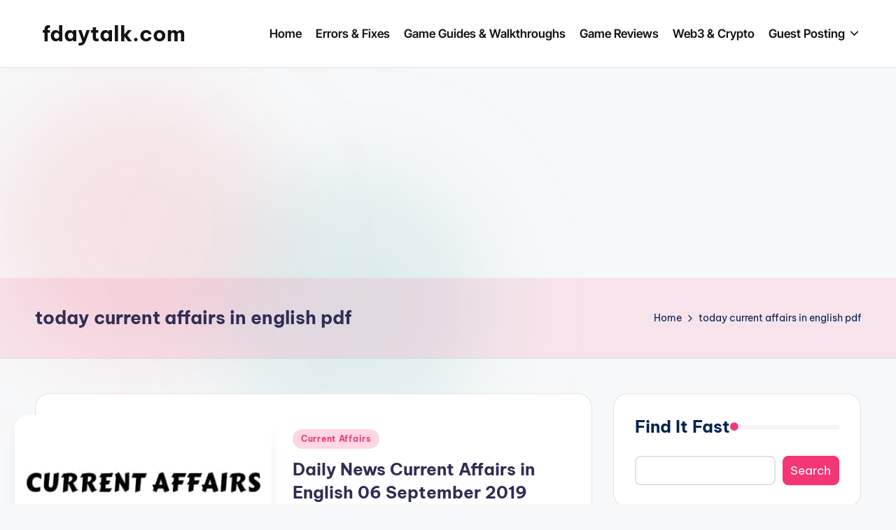

--- FILE ---
content_type: text/html; charset=utf-8
request_url: https://www.google.com/recaptcha/api2/aframe
body_size: 269
content:
<!DOCTYPE HTML><html><head><meta http-equiv="content-type" content="text/html; charset=UTF-8"></head><body><script nonce="LYj0CXT4SDo_LY4TuCZlRQ">/** Anti-fraud and anti-abuse applications only. See google.com/recaptcha */ try{var clients={'sodar':'https://pagead2.googlesyndication.com/pagead/sodar?'};window.addEventListener("message",function(a){try{if(a.source===window.parent){var b=JSON.parse(a.data);var c=clients[b['id']];if(c){var d=document.createElement('img');d.src=c+b['params']+'&rc='+(localStorage.getItem("rc::a")?sessionStorage.getItem("rc::b"):"");window.document.body.appendChild(d);sessionStorage.setItem("rc::e",parseInt(sessionStorage.getItem("rc::e")||0)+1);localStorage.setItem("rc::h",'1769113515488');}}}catch(b){}});window.parent.postMessage("_grecaptcha_ready", "*");}catch(b){}</script></body></html>

--- FILE ---
content_type: application/javascript; charset=utf-8
request_url: https://fundingchoicesmessages.google.com/f/AGSKWxVa1KWH0XJwruokKsHvuLZI7H3LwlLgi00CNMuyd4rYcl90MQ8pJ7U0HJn_7WRCbIaEiKHt9FwiOGICI-mZZ4K9KnjaVxq9caJITTj0B3G5tWyy0zph-MNe5Q3Z1cinuk7DLadZ7iWZmCNh5eg1EK3oTHFiQna5STQO5jOF3p_G59XgkYK1g1rUEptW/_/showban.asp?/adStrip./adv_vert./banners.php?id/Avatar_ad_
body_size: -1289
content:
window['56d2baa2-f600-4cb3-be41-1eb0b2ffc208'] = true;